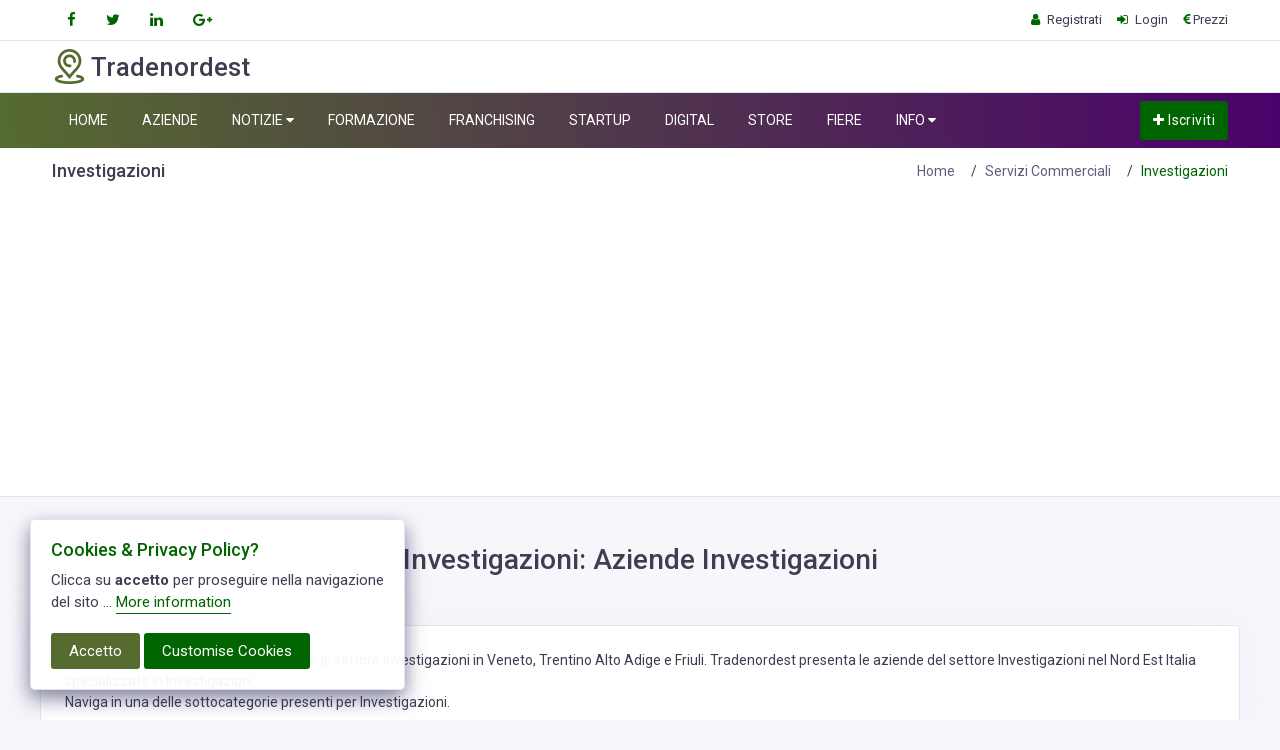

--- FILE ---
content_type: text/html; charset=UTF-8
request_url: https://www.tradenordest.com/Servizi_Commerciali/Investigazioni.php
body_size: 5147
content:
<!doctype html>
<html lang="it" dir="ltr">
	<head>
		<!-- META DATA -->
		<meta charset="UTF-8">
		<meta name='viewport' content='width=device-width, initial-scale=1.0, user-scalable=0'>
		<meta http-equiv="X-UA-Compatible" content="IE=edge">		
		<link rel="icon" href="favicon.ico" type="image/x-icon"/>
		<link rel="shortcut icon" type="image/x-icon" href="favicon.ico" />

		<!-- Title -->
		<title>Aziende Investigazioni | Grossisti e Produttori Investigazioni | Veneto, Friuli e Trentino</title>
<meta name="description" content="Investigazioni: elenco delle aziende settore Investigazioni in Veneto, Friuli e Trentino.
        Aziende specializzate nel settore Investigazioni, produzione, vendita e distribuzione Investigazioni, Produzione e vendita Investigazioni" />
<meta name="keywords" content="Investigazioni, aziende Investigazioni" />
<meta name="language" content="it" />
	
		<link href="/assets/plugins/bootstrap-4.4.1-dist/css/bootstrap.min.css" rel="stylesheet" />
		<link href="/assets/css/style.css" rel="stylesheet" />
		<link href="/assets/css/icons.css" rel="stylesheet"/>
		<link href="/assets/plugins/select2/select2.min.css" rel="stylesheet" />
		<link href="/assets/plugins/cookie/cookie.css" rel="stylesheet">
		<link href="/assets/plugins/autocomplete/jquery.autocomplete.css" rel="stylesheet">
		<link href="/assets/plugins/owl-carousel/owl.carousel.css" rel="stylesheet" />
		<link href="/assets/plugins/scroll-bar/jquery.mCustomScrollbar.css" rel="stylesheet" />
		<link id="theme" href="/assets/color-skins/verde.css"  rel="stylesheet"/>
	<link rel="alternate" type="application/rss+xml" title="tradenordest Feed Rss" href="https://www.tradenordest.com/feed/rss.xml" />	
<link rel="canonical" href="https://www.tradenordest.com/Servizi_Commerciali/Investigazioni.php" />
<meta property="og:title" content="Aziende Investigazioni | Grossisti e Produttori Investigazioni | Veneto, Friuli e Trentino" />
<meta property="og:type" content="website" />
<meta property="og:url" content="https://www.tradenordest.com/Servizi_Commerciali/Investigazioni.php" />
<meta property="og:description" content="" />
<meta property="og:image" content="" />

<meta name="twitter:card" content="summary_large_image">
<meta property="twitter:domain" content="tradenordest.com">
<meta property="twitter:url" content="https://www.tradenordest.com/Servizi_Commerciali/Investigazioni.php">
<meta name="twitter:title" content="Aziende Investigazioni | Grossisti e Produttori Investigazioni | Veneto, Friuli e Trentino">
<meta name="twitter:description" content="">
<meta name="twitter:image" content="">



<script async src="https://pagead2.googlesyndication.com/pagead/js/adsbygoogle.js?client=ca-pub-5216027033849666"
     crossorigin="anonymous"></script>
	</head>
	<body>



<!--Topbar-->
<div class="header-main">
<div class="top-bar">
<div class="container">
<div class="row">
<div class="col-xl-8 col-lg-8 col-sm-4 col-7">
<div class="top-bar-left d-flex">
<div class="clearfix">
<ul class="socials">
<li>
<a class="social-icon text-dark" href="#"><i class="fa fa-facebook"></i></a>
</li>
<li>
<a class="social-icon text-dark" href="#"><i class="fa fa-twitter"></i></a>
</li>
<li>
<a class="social-icon text-dark" href="#"><i class="fa fa-linkedin"></i></a>
</li>
<li>
<a class="social-icon text-dark" href="#"><i class="fa fa-google-plus"></i></a>
</li>
</ul>
</div>

</div>
</div>
<div class="col-xl-4 col-lg-4 col-sm-8 col-5">






<div class="top-bar-right">
<ul class="custom">

<li><a href="/iscrizione.php" class="text-dark"><i class="fa fa-user mr-1"></i> <span>Registrati</span></a></li><li><a href="/login.php" class="text-dark"><i class="fa fa-sign-in mr-1"></i> <span>Login</span></a></li>





<li><a href="#" class="text-dark"><i class="fa fa-euro"></i> <span>Prezzi</span></a></li>
</ul>
</div>
</div>
</div>
</div>
</div>

<!--Header Search-->
<header class="header-search border-bottom p-2 bg-white">
<div class="container">
<div class="row">
<div class="col-lg-4 col-md-12">
<div class="header-search-logo d-none d-lg-block">
<a href="https://www.tradenordest.com/" class="d-flex logo-height logo-svg">
<svg style="enable-background:new 0 0 512 512;" version="1.1" viewbox="0 0 512 512" x="0px" xmlns="http://www.w3.org/2000/svg" y="0px">
<g>
<g>
<g>
<path d="M268.673,266.152c10.947-1.477,18.624-11.549,17.146-22.495c-1.478-10.947-11.55-18.62-22.495-17.146 c-2.41,0.325-4.875,0.49-7.325,0.49c-29.775,0-54-24.225-54-54c0-29.775,24.225-54,54-54c29.775,0,54,24.225,54,54 c0,2.949-0.238,5.903-0.707,8.781c-1.777,10.902,5.62,21.181,16.521,22.958c10.914,1.776,21.181-5.62,22.958-16.521 c0.816-5,1.229-10.12,1.229-15.219c0-51.832-42.168-94-94-94c-51.832,0-94,42.168-94,94c0,51.832,42.168,94,94,94 C260.233,267,264.498,266.714,268.673,266.152z"></path>
<path d="M438.765,396.608c-15.385-8.07-36.508-14.869-62.782-20.208c-10.83-2.197-21.382,4.794-23.582,15.617 c-2.199,10.824,4.793,21.383,15.617,23.582c40.529,8.235,57.145,18.119,61.938,22.912c-3.531,3.538-15.338,12.42-50.025,20.77 C345.858,467.483,301.847,472,256,472s-89.858-4.517-123.93-12.719c-34.688-8.35-46.494-17.231-50.025-20.77 c4.793-4.793,21.408-14.677,61.938-22.912c10.824-2.199,17.816-12.758,15.617-23.582c-2.199-10.824-12.759-17.813-23.582-15.617 c-26.274,5.339-47.397,12.138-62.782,20.208C51.846,407.828,41,421.938,41,438.544c0,24.814,24.166,44.021,71.826,57.087 C151.331,506.187,202.178,512,256,512s104.669-5.813,143.174-16.369C446.834,482.565,471,463.358,471,438.544 C471,421.938,460.154,407.828,438.765,396.608z"></path>
<path d="M239.094,422.686C242.759,428.484,249.141,432,256,432s13.241-3.516,16.906-9.315 c18.337-29.01,42.204-54.457,65.286-79.064c45.101-48.082,91.737-97.802,91.808-171.645 c-0.054-46.29-18.244-89.628-51.221-122.032C346.002,17.737,302.397,0,256,0c-46.369,0-89.818,17.76-122.343,50.008 C101.044,82.344,83.054,125.661,83,172.02c0.071,73.92,46.48,123.728,91.361,171.897 C197.205,368.434,220.826,393.785,239.094,422.686z M256,40c73.804,0,133.916,59.226,134,131.981 c-0.055,57.999-37.558,97.98-80.982,144.275c-17.974,19.163-36.399,38.805-53.006,60.732 c-16.449-21.772-34.641-41.296-52.385-60.34c-43.233-46.399-80.57-86.472-80.627-144.625C123.085,97.991,181.506,40,256,40z"></path>
</g>
</g>
</g><g></g><g></g><g></g><g></g><g></g><g></g><g></g><g></g><g></g><g></g><g></g><g></g><g></g><g></g><g></g>
</svg>
<h2 class="font-weight-semibold mb-0 fs-26 text-dark mt-1 pr-5">Tradenordest</h2>
</a>
</div>
</div>

</div>
</div>
</header>
<!--Header Search-->

<!-- Mobile Header -->
<div class="sticky">
<div class="horizontal-header clearfix ">
<div class="container">
<a id="horizontal-navtoggle" class="animated-arrow"><span></span></a>
<span class="smllogo"><a href="https://www.tradenordest.com/" class="d-flex logo-height logo-svg">
<svg style="enable-background:new 0 0 512 512;" version="1.1" viewbox="0 0 512 512" x="0px" xmlns="http://www.w3.org/2000/svg" y="0px">
<g>
<g>
<g>
<path d="M268.673,266.152c10.947-1.477,18.624-11.549,17.146-22.495c-1.478-10.947-11.55-18.62-22.495-17.146 c-2.41,0.325-4.875,0.49-7.325,0.49c-29.775,0-54-24.225-54-54c0-29.775,24.225-54,54-54c29.775,0,54,24.225,54,54 c0,2.949-0.238,5.903-0.707,8.781c-1.777,10.902,5.62,21.181,16.521,22.958c10.914,1.776,21.181-5.62,22.958-16.521 c0.816-5,1.229-10.12,1.229-15.219c0-51.832-42.168-94-94-94c-51.832,0-94,42.168-94,94c0,51.832,42.168,94,94,94 C260.233,267,264.498,266.714,268.673,266.152z"></path>
<path d="M438.765,396.608c-15.385-8.07-36.508-14.869-62.782-20.208c-10.83-2.197-21.382,4.794-23.582,15.617 c-2.199,10.824,4.793,21.383,15.617,23.582c40.529,8.235,57.145,18.119,61.938,22.912c-3.531,3.538-15.338,12.42-50.025,20.77 C345.858,467.483,301.847,472,256,472s-89.858-4.517-123.93-12.719c-34.688-8.35-46.494-17.231-50.025-20.77 c4.793-4.793,21.408-14.677,61.938-22.912c10.824-2.199,17.816-12.758,15.617-23.582c-2.199-10.824-12.759-17.813-23.582-15.617 c-26.274,5.339-47.397,12.138-62.782,20.208C51.846,407.828,41,421.938,41,438.544c0,24.814,24.166,44.021,71.826,57.087 C151.331,506.187,202.178,512,256,512s104.669-5.813,143.174-16.369C446.834,482.565,471,463.358,471,438.544 C471,421.938,460.154,407.828,438.765,396.608z"></path>
<path d="M239.094,422.686C242.759,428.484,249.141,432,256,432s13.241-3.516,16.906-9.315 c18.337-29.01,42.204-54.457,65.286-79.064c45.101-48.082,91.737-97.802,91.808-171.645 c-0.054-46.29-18.244-89.628-51.221-122.032C346.002,17.737,302.397,0,256,0c-46.369,0-89.818,17.76-122.343,50.008 C101.044,82.344,83.054,125.661,83,172.02c0.071,73.92,46.48,123.728,91.361,171.897 C197.205,368.434,220.826,393.785,239.094,422.686z M256,40c73.804,0,133.916,59.226,134,131.981 c-0.055,57.999-37.558,97.98-80.982,144.275c-17.974,19.163-36.399,38.805-53.006,60.732 c-16.449-21.772-34.641-41.296-52.385-60.34c-43.233-46.399-80.57-86.472-80.627-144.625C123.085,97.991,181.506,40,256,40z"></path>
</g>
</g>
</g><g></g><g></g><g></g><g></g><g></g><g></g><g></g><g></g><g></g><g></g><g></g><g></g><g></g><g></g><g></g>
</svg><span class="font-weight-semibold mb-0 fs-26 text-dark">Tradenordest</span></a>
</span>
<a href="https://www.tradenordest.com/" class="callusbtn"><i class="fa fa-plus-circle" aria-hidden="true"></i></a>
</div>
</div>
</div>
<!-- /Mobile Header -->

<div class="header-style horizontal-main bg-dark-transparent header-style-04 clearfix">
<div class="horizontal-mainwrapper container clearfix">
<!--Nav-->
<nav class="horizontalMenu clearfix d-md-flex">
<ul class="horizontalMenu-list">
<li><a href="https://www.tradenordest.com/">HOME</a></li>							

 <li><a href="https://www.tradenordest.com/Aziende/" title="Directory Aziende"><span>AZIENDE</span></a></li>
	
	<li><a href="#">NOTIZIE <span class="fa fa-caret-down m-0"></span></a>
	<ul class="sub-menu">
    <li><a href="https://www.tradenordest.com/Finanziamenti/" title="Finanziamenti"><span>Soldi</span></a></li>
    <li><a href="https://www.tradenordest.com/Export/" title="Export"><span>Export</span></a></li>
    <li><a href="https://www.tradenordest.com/Fisco/" title="Fisco"><span>Fisco</span></a></li>
        <li><a href="https://www.tradenordest.com/Web_Azienda/" title="Web Azienda"><span>ICT</span></a></li>
	<li><a href="https://www.tradenordest.com/Green/" title="Green"><span>Green</span></a></li>
	<li><a href="https://www.tradenordest.com/Settori/" title="Info settori"><span>Settori</span></a></li>
	<li><a href="https://www.tradenordest.com/Turismo/" title="Turismo"><span>Turismo</span></a></li>	
</ul>
</li>
    <li><a href="https://www.tradenordest.com/Info_Formazione/" title="Formazione"><span>FORMAZIONE</span></a></li>
 <li><a href="https://www.tradenordest.com/Franchising/" title="Franchising"><span>FRANCHISING</span></a></li>	
	<li><a href="https://www.tradenordest.com/Startup/" title="Startup"><span>STARTUP</span></a></li>
	    <li><a href="https://www.tradenordest.com/Tecnologie/" title="Tecnologie"><span>DIGITAL</span></a></li>
   <li><a href="https://www.tradenordest.com/shop.php" title="Marketplace"><span>STORE</span></a></li>	
   





 
<li><a href="https://www.tradenordest.com/Fiere/" title="FIERE"><span>FIERE</span></a></li>	

<li><a href="https://www.tradenordest.com/Info/info.php">INFO <span class="fa fa-caret-down m-0"></span></a>
<ul class="sub-menu">
<li><a href="https://www.tradenordest.com/Info/contatti.php">Contatti</a></li>

</ul>
</li>





</ul>
<ul class="mb-0">
<li class="mt-2 d-none d-lg-flex">
<span><a class="btn btn-secondary ad-post" href="https://www.tradenordest.com/iscrizione.php"><i class="fa fa-plus text-white"></i> Iscriviti</a></span>
</li>
</ul>
</nav>
<!--Nav-->
</div>
<div class="body-progress-container">
<div class="progress-bar progress-bar-striped progress-bar-animated bg-success" id="myBar"></div>
</div>
</div>
</div>
<!--Sliders Section-->
<div>

<div class="header-text mb-0">
<div class="container">
<div class="text-center text-white mb-6">
<br />
</div>
</div>
</div><!-- /header-text -->
				
				
		
		</div>
		<!--Sliders Section-->

	

<div class="bg-white border-bottom">
<div class="container">
<div class="page-header">
<h4 class="page-title">Investigazioni</h4>
<ol class="breadcrumb">
<li class="breadcrumb-item"><a href="https://www.tradenordest.com/">Home</a></li>
<li class="breadcrumb-item"><a href="https://www.tradenordest.com/Servizi_Commerciali/">Servizi Commerciali</a></li>
<li class="breadcrumb-item active" aria-current="page">Investigazioni</li>
</ol>
</div>
</div>
</div>


<section class="sptb">
<div class="container">
<div class="row">

<div class="section-title center-block text-center">
<h2> Investigazioni: Aziende Investigazioni </h2>
</div>

<div class="card">
<div class="card-body">

Grossisti, Produttori e Aziende collegate al settore Investigazioni in Veneto, Trentino Alto Adige e Friuli.
        Tradenordest presenta le aziende del settore Investigazioni nel Nord Est Italia specializzate in Investigazioni.<br />
        Naviga in una delle sottocategorie presenti per Investigazioni.</div>	
</div>	
</div>
</div>
</div>
</section>


<section>
<div class="container">
<div class="section-title">
<h2>Aziende Investigazioni in Veneto, Friuli e Trentino Alto Adige</h2>
</div>
<div class="row">
<div class="col-xl-8 col-lg-8 col-md-12">

<p class=azienda><br /><br />
<a href="https://www.tradenordest.com/iscrizione.php"><strong>Inserisci la tua azienda</strong></a></p>



<div class="center-block text-center">
<ul class="pagination mb-5">
<li class="page-item page-prev disabled">
<a class="page-link" href="#" tabindex="-1">Precedente</a>
</li>
<li class="page-item page-next">
<a class="page-link" href="#">Successiva</a>
</li>
</ul>
</div>



<h3>Utime Notizie a Tema Investigazioni</h3>

<div class="row">

	




						
</div>



</div>						
<div class="col-xl-4 margin-btn">


<div class="card">
<div class="card-body">
<div class="input-group">
<input type="text" class="form-control br-tl-3  br-bl-3" placeholder="Cerca su tradenordest">
<div class="input-group-append ">
<button type="button" class="btn btn-secondary br-tr-3  br-br-3">
Cerca
</button>
</div>
</div>
</div>
</div>

<div class="card">
<div class="card-header">
<h3 class="card-title">Altre Categoria Servizi Commerciali </h3></div>

<div class="card-body p-0">
<div class="list-catergory">
<div class="item-list">
<ul class="list-group mb-0">


    <li class="list-group-item border-bottom-0">
        <a href="Altro.php" class="text-dark">
            <i class="fa fa-pencil-square bg-primary text-pink"></i>  Altro
            <span class="badgetext badge badge-pill badge-light mb-0 mt-1">1</span>
        </a>
    </li>
    
    <li class="list-group-item border-bottom-0">
        <a href="Appalti_e_Gare.php" class="text-dark">
            <i class="fa fa-pencil-square bg-primary text-pink"></i>  Appalti e Gare
            <span class="badgetext badge badge-pill badge-light mb-0 mt-1">11</span>
        </a>
    </li>
    
    <li class="list-group-item border-bottom-0">
        <a href="Consulenza_Aziendale.php" class="text-dark">
            <i class="fa fa-pencil-square bg-primary text-pink"></i>  Consulenza Aziendale
            <span class="badgetext badge badge-pill badge-light mb-0 mt-1">14</span>
        </a>
    </li>
    
    <li class="list-group-item border-bottom-0">
        <a href="Consulenze_commerciali.php" class="text-dark">
            <i class="fa fa-pencil-square bg-primary text-pink"></i>  Consulenze commerciali
            <span class="badgetext badge badge-pill badge-light mb-0 mt-1">15</span>
        </a>
    </li>
    
    <li class="list-group-item border-bottom-0">
        <a href="Design.php" class="text-dark">
            <i class="fa fa-pencil-square bg-primary text-pink"></i>  Design
            <span class="badgetext badge badge-pill badge-light mb-0 mt-1">22</span>
        </a>
    </li>
    
    <li class="list-group-item border-bottom-0">
        <a href="Gestione_di_Eventi.php" class="text-dark">
            <i class="fa fa-pencil-square bg-primary text-pink"></i>  Gestione di Eventi
            <span class="badgetext badge badge-pill badge-light mb-0 mt-1">4</span>
        </a>
    </li>
    
    <li class="list-group-item border-bottom-0">
        <a href="Investigazioni.php" class="text-dark">
            <i class="fa fa-pencil-square bg-primary text-pink"></i>  Investigazioni
            <span class="badgetext badge badge-pill badge-light mb-0 mt-1">16</span>
        </a>
    </li>
    
    <li class="list-group-item border-bottom-0">
        <a href="Outsourcing.php" class="text-dark">
            <i class="fa fa-pencil-square bg-primary text-pink"></i>  Outsourcing
            <span class="badgetext badge badge-pill badge-light mb-0 mt-1">7</span>
        </a>
    </li>
    
    <li class="list-group-item border-bottom-0">
        <a href="Outsourcing.php" class="text-dark">
            <i class="fa fa-pencil-square bg-primary text-pink"></i>  Outsourcing
            <span class="badgetext badge badge-pill badge-light mb-0 mt-1">7</span>
        </a>
    </li>
    
    <li class="list-group-item border-bottom-0">
        <a href="Qualit�_e_certificazioni.php" class="text-dark">
            <i class="fa fa-pencil-square bg-primary text-pink"></i>  Qualita e certificazioni
            <span class="badgetext badge badge-pill badge-light mb-0 mt-1">13</span>
        </a>
    </li>
    
    <li class="list-group-item border-bottom-0">
        <a href="Servizi_pubblicitari_e_marketing.php" class="text-dark">
            <i class="fa fa-pencil-square bg-primary text-pink"></i>  Servizi pubblicitari e marketing
            <span class="badgetext badge badge-pill badge-light mb-0 mt-1">14</span>
        </a>
    </li>
    
    <li class="list-group-item border-bottom-0">
        <a href="Sicurezza.php" class="text-dark">
            <i class="fa fa-pencil-square bg-primary text-pink"></i>  Sicurezza
            <span class="badgetext badge badge-pill badge-light mb-0 mt-1">3</span>
        </a>
    </li>
    
											

</ul>

</div>
								</div>
							</div>
						</div>

						
						
</div>  
</div>
</div>
</section>
						
						
		

					

				
					
					

	
		<!--post section-->
<section>
<div class="cover-image sptb bg-dark-purple" data-image-src="/assets/images/banners/banner5.jpg">
<div class="content-text mb-0">
<div class="content-text mb-0">
<div class="container">
<div class="text-center text-white ">
<h2 class="mb-2">Newsetter Eventi, Fiere e Notizie</h2>
<p class="fs-16 mb-0">Ogni settimana sulla tua casella di posta  i miglirio contenuti su Eventi, Fiere e Notizie</p>
<div class="row">
<div class="col-lg-8 mx-auto d-block">
<div class="mt-5">
<div class="input-group sub-input mt-1">
<input type="text" class="form-control input-lg " placeholder="Inserisci la tua email">
<div class="input-group-append ">
<button type="button" class="btn btn-secondary btn-lg br-tr-3 br-br-3 pl-5 pr-5">
Iscriviti
</button>
</div>
</div>
</div>
</div>
</div>
</div>
</div>
</div>
</div>
</div>
</section>
<!--/post section-->
<!--Footer Section-->
		<section>
			<footer class="bg-dark-purple text-white">
				<div class="footer-main">
					<div class="container">
						<div class="row">
							<div class="col-xl-3 col-lg-4 col-md-12">
								<h6 class="mb-2">Social e Dintorni</h6>
								<ul class="social-icons mb-0 mt-3">
									<li>
										<a class="social-icon" href="#"><i class="fa fa-facebook text-white-50"></i></a>
									</li>
									<li>
										<a class="social-icon" href=""><i class="fa fa-twitter text-white-50"></i></a>
									</li>
									<li>
										<a class="social-icon" href=""><i class="fa fa-rss text-white-50"></i></a>
									</li>
									<li>
										<a class="social-icon" href=""><i class="fa fa-youtube text-white-50"></i></a>
									</li>
									<li>
										<a class="social-icon" href=""><i class="fa fa-linkedin text-white-50"></i></a>
									</li>
									<li>
										<a class="social-icon" href=""><i class="fa fa-google-plus text-white-50"></i></a>
									</li>
								</ul>
							 
							
                            </div>
							<div class="col-xl-2 col-lg-4 col-md-12">
								<h6>Tradenordest</h6>
								<ul class="list-unstyled mb-0">
									<li><a href="/Info/info.php"><i class="fa fa-angle-double-right mr-2 text-secondary"></i> Come Funziona</a></li>
									<li><a href="/iscrizione.php"><i class="fa fa-angle-double-right mr-2 text-secondary"></i> Iscrizione</a></li>
									<li><a href="/login.php"><i class="fa fa-angle-double-right mr-2 text-secondary"></i> Accesso</a></li>
									<li><a href="/Info/contatti.php"><i class="fa fa-angle-double-right mr-2 text-secondary"></i> Contatti</a></li>
								</ul>
							</div>
							<div class="col-xl-2 col-lg-4 col-md-12">
								<h6>Info Utili</h6>
								<ul class="list-unstyled mb-0">
									<li><a href="/Info/regolamento.php"><i class="fa fa-angle-double-right mr-2 text-secondary"></i> Termini di Servizio</a></li>
									<li><a href="/Info/cookie.php"><i class="fa fa-angle-double-right mr-2 text-secondary"></i> Cookie Policy</a></li>
									<li><a href="/Info/privacy.php"><i class="fa fa-angle-double-right mr-2 text-secondary"></i> Privacy</a></li>
									<li><a href="/Info/faq.php"><i class="fa fa-angle-double-right mr-2 text-secondary"></i> Faq</a></li>
								</ul>
							</div>
							<div class="col-xl-2 col-lg-4 col-md-12">
								<h6 class="mt-6 mt-xl-0">Servizi</h6>
								<ul class="list-unstyled mb-0">
									<li><a href="/Info/sponsor.php"><i class="fa fa-angle-double-right mr-2 text-secondary"></i> Promozione</a></li>
									<li><a href="/Info/sponsor.php"><i class="fa fa-angle-double-right mr-2 text-secondary"></i> Social Adv</a></li>
									<li><a href="/Info/sponsor.php"><i class="fa fa-angle-double-right mr-2 text-secondary"></i> Sviluppo Siti</a></li>
									<li><a href="/Info/sponsor.php"><i class="fa fa-angle-double-right mr-2 text-secondary"></i> Promozione Siti</a></li>
								</ul>
							</div>
							<div class="col-xl-3 col-lg-4 col-md-12">
								 
								<ul class="list-unstyled mb-0">
									<li>
										<a href="https://www.tradenordest.com/"><i class="fa fa-home mr-3 text-secondary"></i> Tradenordest</a>
									</li>
									<li>
										<a href="/Info/contatti.php"><i class="fa fa-envelope mr-3 text-secondary fs-12"></i> @Contatti</a></li>
									 
								</ul>
							</div>
						</div>
					</div>
				</div>
				<div class="bg-dark-purple text-white-50 p-0">
					<div class="container">
						<div class="row d-flex">
							<div class="col-lg-12 col-sm-12 mt-3 mb-3 text-center">
								Copyright © 2002 - 2026 <a href="https://www.tradenordest.com/" class="text-secondary">Tradenordest</a>. 
								Designed by <a href="/Info/siti_web.php" class="text-secondary">Webinteractive </a> All rights reserved. <br />
								 Vicentia Srl | 04453570246 SS Padana verso Padova 170/D 36100 Vicenza - cap. soc. 10.000 i.v. 
								
								
							</div>
						</div>
					</div>
				</div>
			</footer>
		</section>
		<!--Footer Section-->


		<!-- Back to top -->
		<a href="#top" id="back-to-top" ><i class="fa fa-rocket"></i></a>

		<!-- JQuery js-->
		<script src="/assets/js/vendors/jquery.js"></script>

		<!-- Bootstrap js -->
		<script src="/assets/plugins/bootstrap-4.4.1-dist/js/popper.min.js"></script>
		<script src="/assets/plugins/bootstrap-4.4.1-dist/js/bootstrap.min.js"></script>

		<!--JQuery Sparkline Js-->
		<script src="/assets/js/vendors/jquery.sparkline.min.js"></script>

		<!-- Circle Progress Js-->
		<script src="/assets/js/vendors/circle-progress.min.js"></script>

		<!-- Star Rating Js-->
		<script src="/assets/plugins/rating/jquery.rating-stars.js"></script>

		<!--Owl Carousel js -->
		<script src="/assets/plugins/owl-carousel/owl.carousel.js"></script>
		<script src="/assets/js/owl-carousel.js"></script>

		<!--Horizontal Menu-->
		<script src="/assets/plugins/horizontal/horizontal-menu/horizontal.js"></script>

		<!--Counters -->
		<script src="/assets/plugins/counters/counterup.min.js"></script>
		<script src="/assets/plugins/counters/waypoints.min.js"></script>
		<script src="/assets/plugins/counters/numeric-counter.js"></script>

		<!--JQuery TouchSwipe js-->
		<script src="/assets/js/jquery.touchSwipe.min.js"></script>

		<!--Select2 js -->
		<script src="/assets/plugins/select2/select2.full.min.js"></script>
		<script src="/assets/js/select2.js"></script>

		<!-- Cookie js -->
		<script src="/assets/plugins/cookie/jquery.ihavecookies.js"></script>
		<script src="/assets/plugins/cookie/cookie.js"></script>

		<!--Auto Complete js -->
		<script src="/assets/plugins/autocomplete/jquery.autocomplete.js"></script>
		<script src="/assets/plugins/autocomplete/autocomplete.js"></script>

		<!-- sticky Js-->
		<script src="/assets/js/sticky.js"></script>

        <!-- Custom scroll bar Js-->
		<script src="/assets/plugins/scroll-bar/jquery.mCustomScrollbar.concat.min.js"></script>

		<!-- Swipe Js-->
		<script src="/assets/js/swipe.js"></script>

		<!-- Scripts Js-->
		<script src="/assets/js/scripts2.js"></script>

		<!-- Typewritter Js-->
		<script src="/assets/js/typewritter.js"></script>

		<!-- Custom Js-->
		<script src="/assets/js/custom.js"></script>
			<!-- Vertical scroll bar Js-->
		<script src="/assets/plugins/vertical-scroll/jquery.bootstrap.newsbox.js"></script>
		<script src="/assets/plugins/vertical-scroll/vertical-scroll.js"></script>


	</body>
</html>



--- FILE ---
content_type: text/html; charset=utf-8
request_url: https://www.google.com/recaptcha/api2/aframe
body_size: 250
content:
<!DOCTYPE HTML><html><head><meta http-equiv="content-type" content="text/html; charset=UTF-8"></head><body><script nonce="xZGwmeArAHJ71a1zx7OI5Q">/** Anti-fraud and anti-abuse applications only. See google.com/recaptcha */ try{var clients={'sodar':'https://pagead2.googlesyndication.com/pagead/sodar?'};window.addEventListener("message",function(a){try{if(a.source===window.parent){var b=JSON.parse(a.data);var c=clients[b['id']];if(c){var d=document.createElement('img');d.src=c+b['params']+'&rc='+(localStorage.getItem("rc::a")?sessionStorage.getItem("rc::b"):"");window.document.body.appendChild(d);sessionStorage.setItem("rc::e",parseInt(sessionStorage.getItem("rc::e")||0)+1);localStorage.setItem("rc::h",'1768706239585');}}}catch(b){}});window.parent.postMessage("_grecaptcha_ready", "*");}catch(b){}</script></body></html>

--- FILE ---
content_type: text/css
request_url: https://www.tradenordest.com/assets/color-skins/verde.css
body_size: 6131
content:
/*------------------------------------------------------------------
[Color1 Stylesheet]

Project        :   Bizdire - Business Directory and classifieds premium html5 CSS template
Version        :   V.1
Create Date    :   19/02/20
Last Update    :   19/02/20
Copyright      :   Spruko Technologies Private Limited 
Author         :   SprukoSoft
Author URL     :   https://themeforest.net/user/sprukosoft
Support		   :   support@spruko.com
License        :   Licensed under ThemeForest License

-------------------------------------------------------------------*/
/*Color variables*/
/*white variables*/
/*black variables*/
a:hover {
  color: #000000; }

a:focus {
  text-decoration: none; }

.bg-background2:before,
.pattern:before {
  background: linear-gradient(87deg, rgba(0, 20, 142, 0.85), rgba(75, 1, 107, 0.85) 100%) !important; }

.owl-controls .owl-page.active {
  border-color: #006400;
  opacity: 1; }
  .owl-controls .owl-page.active:hover {
    border-color: #006400;
    opacity: 1; }

.owl-carousel:hover .owl-nav button {
  color: #006400 !important; }

.owl-nav button {
  color: #556B2F !important; }

a.bg-primary:hover, a.bg-primary:focus {
  background-color: #556B2F !important; }

button.bg-primary:hover, button.bg-primary:focus {
  background-color: #556B2F !important; }

.item-card7-overlaytext h4 {
  background: #006400; }



  .bg-background-color:before {
  background: linear-gradient(87deg, rgba(107,142,35), rgba(128,128,0) 100%) !important; }
  
  
.bg-dark-purple {
 /* background-color: #2E8B57 !important; }*/
 background-color: #708090 !important; }
  
  
.btn-secondary {
  color: #fff !important;
  background-color: #006400;
  border-color: #006400; }
  .btn-secondary:hover {
    color: #fff;
    background-color: #fd820e;
    border-color: #fd820e; }
  .btn-secondary:focus, .btn-secondary.focus {
    box-shadow: 0 0 0 2px rgba(255, 136, 25, 0.5);
    background-color: #006400;
    border-color: #006400; }
  .btn-secondary.disabled, .btn-secondary:disabled {
    color: #fff;
    background-color: #006400;
    border-color: #006400; }
  .btn-secondary:not(:disabled):not(.disabled):active, .btn-secondary:not(:disabled):not(.disabled).active {
    color: #fff;
    background-color: #006400;
    border-color: #006400; }

.show > .btn-secondary.dropdown-toggle {
  color: #fff;
  background-color: #006400;
  border-color: #006400; }

.btn-secondary:not(:disabled):not(.disabled):active:focus, .btn-secondary:not(:disabled):not(.disabled).active:focus {
  box-shadow: 0 0 0 2px rgba(233, 30, 99, 0.1); }

.show > .btn-secondary.dropdown-toggle:focus {
  box-shadow: 0 0 0 2px rgba(233, 30, 99, 0.1); }

.btn-outline-secondary {
  color: #006400;
  background-color: transparent;
  background-image: none;
  border-color: #006400 !important; }
  .btn-outline-secondary:hover {
    color: #fff;
    background-color: #006400;
    border-color: #006400 !important; }
  .btn-outline-secondary:focus, .btn-outline-secondary.focus {
    box-shadow: 0 0 0 2px rgba(5, 117, 230, 0.1); }
  .btn-outline-secondary.disabled, .btn-outline-secondary:disabled {
    color: #006400;
    background-color: transparent; }
  .btn-outline-secondary:not(:disabled):not(.disabled):active, .btn-outline-secondary:not(:disabled):not(.disabled).active {
    color: #fff;
    background-color: #006400;
    border-color: #006400; }

.show > .btn-outline-secondary.dropdown-toggle {
  color: #fff;
  background-color: #006400;
  border-color: #006400; }

.btn-outline-secondary:not(:disabled):not(.disabled):active:focus, .btn-outline-secondary:not(:disabled):not(.disabled).active:focus {
  box-shadow: 0 0 0 2px rgba(5, 117, 230, 0.1); }

.show > .btn-outline-secondary.dropdown-toggle:focus {
  box-shadow: 0 0 0 2px rgba(5, 117, 230, 0.1); }

.btn-link {
  color: #556B2F; }

.alert-secondary {
  color: #fcfdff;
  background-color: #006400;
  border-color: #006400; }
  .alert-secondary hr {
    border-top-color: #b7cded; }
  .alert-secondary .alert-link {
    color: #172b46; }

.label-secondary {
  background-color: #006400; }

.badge-secondary {
  color: #fff;
  background-color: #006400; }
  .badge-secondary[href]:hover, .badge-secondary[href]:focus {
    color: #fff;
    text-decoration: none;
    background-color: #006400; }

.bg-gradient-secondary {
  background: linear-gradient(87deg, #556B2F, #8f8b8f 100%) !important; }

.bg-secondary {
  background-color: #006400 !important; }

a.bg-secondary:hover, a.bg-secondary:focus {
  background-color: #006400 !important; }

button.bg-secondary:hover, button.bg-secondary:focus {
  background-color: #006400 !important; }

.border-secondary {
  border-color: #006400 !important; }

.text-secondary {
  color: #006400 !important; }

a.text-secondary:hover, a.text-secondary:focus {
  color: #fd820e !important; }

.social-box.linkedin i {
  background: #006400; }

.checkbox span:after,
.user-card .card-block .activity-leval li.active {
  background-color: #006400; }

#count-down .clock-presenter .digit {
  background: #006400; }

.masthead .masthead-bg {
  background: linear-gradient(120deg, #0f75ff 0%, #006400 100%); }

.notifyimg {
  background: #006400; }

.drop-icon-wrap .drop-icon-item:hover {
  color: #605e7e; }

.dropdown-item:hover, .dropdown-item:focus, .dropdown-item.active, .dropdown-item:active {
  color: #605e7e; }

.timeline__item:after {
  border: 6px solid #006400; }

.custom-control-input:checked ~ .custom-control-label::before {
  background-color: #556B2F; }

.custom-checkbox .custom-control-input:checked ~ .custom-control-label::before {
  background-color: #556B2F; }

.custom-checkbox .custom-control-input:indeterminate ~ .custom-control-label::before {
  background-color: #006400; }

.custom-radio .custom-control-input:checked ~ .custom-control-label::before {
  background-color: #556B2F; }

.custom-select:focus {
  border-color: #006400; }

.custom-file-label::after {
  background-color: #556B2F;
  border-left: 1px solid #556B2F; }

.custom-range::-webkit-slider-thumb, .custom-range::-moz-range-thumb, .custom-range::-ms-thumb {
  background-color: #006400; }

.nav-link.active {
  background-color: #006400; }

.nav-pills .nav-link.active,
.nav-pills .show > .nav-link {
  background-color: #006400; }

.page-link:hover {
  color: #006400; }

.page-item.active .page-link {
  background-color: #006400;
  border-color: #006400; }

.range.range-secondary input[type="range"]::-webkit-slider-thumb, .range.range-secondary input[type="range"]::-moz-slider-thumb {
  background-color: #006400; }

.range.range-secondary output {
  background-color: #006400; }

.range.range-secondary input[type="range"] {
  outline-color: #006400; }

.nav-tabs .nav-item1 .nav-link:hover:not(.disabled), .nav-tabs .nav-item1 .nav-link.active {
  background: #006400; }

.panel.price > .panel-heading {
  background: #006400;
  color: #fff;
  background: #006400; }

.heading-secondary {
  background-color: #006400; }

.page-header .breadcrumb-item a {
  color: #605e7e; }

.breadcrumb-item1 a:hover,
.panel-title1 a {
  color: #006400; }

.header-bg {
  background: #eef2f9;
  /* fallback for old browsers */
  background: -webkit-linear-gradient(to right, #eef2f9, #006400);
  /* Chrome 10-25, Safari 5.1-6 */
  background: linear-gradient(to right, #eef2f9, #006400); }

.nav-tabs .nav-link:hover:not(.disabled) {
  color: #fff;
  background: #006400; }

.nav-tabs .nav-link.active {
  background: #efeff5; }

.navtab-wizard.nav-tabs .nav-link.active, .navtab-wizard.nav-tabs .nav-link:hover {
  color: #006400;
  background: #fff; }

.admin-navbar .nav-item.active .nav-link {
  color: #006400; }
  .admin-navbar .nav-item.active .nav-link .icon {
    color: #006400; }

.admin-navbar .nav-link:hover, .admin-navbar .nav-link:focus, .admin-navbar .nav-link.active {
  color: #006400; }

.admin-navbar .mega-dropdown .sub-item .section-label {
  color: #006400; }

.admin-navbar .sub-item ul a:active {
  background-color: #006400; }

.admin-navbar .sub-item ul a:hover, .admin-navbar .sub-item ul a:focus {
  color: #006400;
  text-decoration: none;
  background-color: #f9faff; }

.expanel-secondary {
  border: #006400 !important; }
  .expanel-secondary > .expanel-heading {
    color: #fff !important;
    background-color: #006400 !important;
    border-color: #006400 !important; }

.error-img .form-control:focus {
  color: #fff;
  background-color: rgba(255, 255, 255, 0.2);
  border-color: #006400; }

.avatar {
  background: #006400 no-repeat center/cover; }

.spinner {
  background: linear-gradient(120deg, #006400 0%, #006400 100%); }

.spinner-lg {
  background-color: #006400; }

.double-bounce1,
.double-bounce2,
.cube1,
.cube2 {
  background: linear-gradient(120deg, #006400 0%, #006400 100%); }

.lds-heart div {
  background: #006400; }
  .lds-heart div:after, .lds-heart div:before {
    background: #006400; }

.lds-ring div {
  border: 6px solid #006400;
  border-color: #006400 transparent transparent transparent; }

.lds-hourglass:after {
  border: 26px solid #006400;
  border-color: #006400 transparent; }

.mediaicon {
  border: 1px solid #006400;
  background: #006400; }

a.chip:hover {
  background-color: #006400; }

.highlight .s {
  color: #006400; }

.selectgroup-input:checked + .selectgroup-button {
  border-color: #006400;
  z-index: 1;
  color: #006400;
  background: #fff; }

.selectgroup-input:focus + .selectgroup-button {
  border-color: #006400;
  z-index: 2;
  color: #006400;
  box-shadow: 0 0 0 2px rgba(105, 99, 255, 0.25); }

.custom-switch-input:checked ~ .custom-switch-indicator {
  background: #556B2F; }

.imagecheck-input:focus ~ .imagecheck-figure {
  border-color: #006400;
  box-shadow: 0 0 0 2px rgba(105, 99, 255, 0.25); }

.imagecheck-figure:before {
  background: #006400 url("data:image/svg+xml;charset=utf8,%3Csvg xmlns='http://www.w3.org/2000/svg' viewBox='0 0 8 8'%3E%3Cpath fill='%23fff' d='M6.564.75l-3.59 3.612-1.538-1.55L0 4.26 2.974 7.25 8 2.193z'/%3E%3C/svg%3E") no-repeat center center/50% 50%;
  color: #fff; }

.colorinput-input:focus ~ .colorinput-color {
  border-color: #006400;
  box-shadow: 0 0 0 2px rgba(105, 99, 255, 0.25); }

.ui-datepicker .ui-datepicker-title {
  color: #006400; }

#back-to-top {
  background: #006400; }
  #back-to-top:hover {
    background: #fff;
    color: #006400;
    border: 2px solid #006400; }

#chat-message {
  background: linear-gradient(87deg, rgba(0, 20, 142, 0.85), rgba(75, 1, 107, 0.85) 100%) !important; }

.tabs-menu ul li .active {
  background: #006400;
  border: 1px solid #006400; }

.tabs-menu1 ul li .active {
  border: 1px solid #006400;
  color: #006400; }

.profile-user-tabs li a.active {
  background: #f7f7fb;
  border: 1px solid #e0e5f3;
  color: #605e7e;
  border-radius: 3px; }

.wideget-user-tab .tabs-menu1 ul li .active {
  background: #fff;
  border: 1px solid #e0e5f3;
  border-bottom: 0; }

.rating-stars .rating-stars-container .rating-star.is--active .fa-heart,
.rating-stars .rating-stars-container .rating-star.is--hover .fa-heart {
  color: #006400; }

.message-feed:not(.right) .mf-content {
  background: #006400;
  color: #fff; }
  .message-feed:not(.right) .mf-content:before {
    border-right-color: #006400; }

.msb-reply button {
  background: #006400; }

.wizard-card .moving-tab {
  background-color: #006400 !important; }

.wizard-card .choice:hover .icon,
.wizard-card .choice.active .icon {
  border-color: #006400 !important;
  color: #006400 !important; }

.cal1 .clndr .clndr-table .header-days {
  background: #006400; }

.cal1 .clndr .clndr-table tr .day.today.event, .cal1 .clndr .clndr-table tr .day.my-today.event {
  background: #006400; }

.cal1 .clndr .clndr-table tr .day.today:hover, .cal1 .clndr .clndr-table tr .day.my-today:hover {
  background: #006400;
  color: #fff; }

.cal1 .clndr .clndr-controls .clndr-control-button .clndr-previous-button {
  color: #006400;
  background: #e6f2fe; }

.cal1 .clndr .clndr-controls .clndr-control-button .clndr-next-button {
  color: #006400;
  background: #e6f2fe; }
  .cal1 .clndr .clndr-controls .clndr-control-button .clndr-next-button:hover {
    background: #006400; }

.cal1 .clndr .clndr-controls .clndr-control-button .clndr-previous-button:hover {
  background: #006400; }

.fc button {
  background: #006400; }

.fc-event,
.fc-event-dot {
  background-color: #006400;
  color: #f1f1f1 !important; }

#sidebar .accordion-toggle i {
  background: linear-gradient(120deg, #0f75ff 60%, #006400 100%); }

#sidebar ul li.active > a {
  color: #006400; }
  #sidebar ul li.active > a:hover {
    color: #006400; }

#sidebar li a[aria-expanded="true"].active:before {
  background: linear-gradient(120deg, #0f75ff 60%, #006400 100%); }

#sidebar ul li a:hover,
#sidebar .collapse li a:hover {
  color: #006400; }

.sweet-alert button {
  background-color: #006400 !important; }

.timeline__item:after {
  border: 6px solid #006400; }

.label-secondary.arrowed:before {
  border-right-color: #006400; }

.widgetdate p,
.widgetbox p,
.datebox p {
  border-bottom: 2px solid #006400; }

.arrow-ribbon.bg-secondary:before {
  border-left: 15px solid #006400; }

.arrow-ribbon2:before {
  border-left: 24px solid #006400; }

.badge-offer.bg-secondary:after,
.badge-offer1.bg-secondary:after {
  border-top: 12px solid #006400; }

.social-icons li:hover {
  background: #006400;
  color: #fff; }

.social li a:hover,
.footer-main a:hover,
.footer-links a:hover {
  color: #ffffff; }

.product-tags li a:hover {
  background: #006400;
  border-color: #006400; }

.info .counter-icon {
  border: 1px solid rgba(255, 255, 255, 0.6); }
  .info .counter-icon i {
    color: #fff; }

.counter-icon {
  border: 1px solid #006400; }
  .counter-icon i {
    color: #006400; }

.header-links li a.active, .header-links li a:hover {
  background: #ffffff;
  color: #fff; }

.card-pay .tabs-menu li a.active {
  background: #f7f7fb; }

.item1-tabs-menu ul li .active {
  background: #006400; }

.items-blog-tab-heading .items-blog-tab-menu li .active {
  background: #006400;
  border: 1px solid #006400;
  color: #fff; }

.item2-gl-nav .item2-gl-menu li .active {
  color: #006400; }

.item-all-cat .item-all-card:hover .item-all-text h5 {
  color: #006400 !important; }

.item-all-cat .category-type .item-all-card img {
  background: linear-gradient(120deg, #556B2F 0%, #556B2F 100%); }

.item-all-cat .item-all-card {
  position: relative;
  padding: 1.5rem 1.5rem;
  border-radius: 4px;
  margin-bottom: 10px;
  color: #fff; }

.item-all-cat .category-type .item-all-card img {
  width: 7rem;
  height: 7rem;
  border-radius: 50%;
  padding: 2.3rem 0; }

.item-all-cat .row .item-all-card {
  margin-bottom: 1.5rem; }

.item-all-cat .item-all-card a {
  position: absolute;
  top: 0;
  left: 0;
  bottom: 0;
  width: 100%;
  height: 100%;
  z-index: 1; }

.iteam-all-icon i {
  font-size: 1.5rem; }

.item-all-card img.imag-service {
  width: 40%; }

.carousel-indicators li.active {
  color: #fff;
  background: #006400; }

.item-cards7-ic.realestate-list li a:hover {
  color: #006400; }

.item1-links a:hover {
  color: #006400; }

.item1-links a.active {
  background: #f6f6fb;
  border-right: 2px solid #006400; }

.settings-tab .tabs-menu li a.active {
  background: #f7f7fb; }

.ads-tabs .tabs-menus ul li .active {
  background: #006400;
  color: #fff;
  border-radius: 4px;
  border: 1px solid #006400; }

.showmore-button-inner {
  border: 1px solid #006400;
  color: #006400; }

.owl-nav button,
.owl-carousel:hover .owl-nav button {
  color: #556B2F !important; }

.owl-nav > div i {
  color: #006400; }

.tabs-menu ul.eductaional-tabs li .active {
  background: #006400; }

.register-right .nav-tabs .nav-link:hover {
  background: #efeff5;
  color: #495057; }

.gradient-icon {
  background: linear-gradient(120deg, #3ba2ff 0%, #006400 100%); }

.axgmap-img {
  border: 3px solid #006400; }

.horizontalMenu > .horizontalMenu-list > li > .horizontal-megamenu .menu_form input[type="submit"], .horizontalMenu > .horizontalMenu-list > li > .horizontal-megamenu .menu_form input[type="button"] {
  background-color: #006400;
  color: #fff; }

.horizontalMenu > .horizontalMenu-list > li > a.active {
  background-color: rgba(255, 255, 255, 0.15);
  color: #fff; }

.horizontalMenu > .horizontalMenu-list > li:hover > a {
  background-color: #006400;
  color: #fff !important; }
  .horizontalMenu > .horizontalMenu-list > li:hover > a .fa {
    background-color: #006400;
    color: #fff !important; }

.horizontalMenu > .horizontalMenu-list > li > ul.sub-menu > li:hover > a {
  background-color: #006400;
  color: #fff !important; }

.horizontalMenu > .horizontalMenu-list > li > ul.sub-menu > li > ul.sub-menu > li:hover > a,
.horizontalMenu > .horizontalMenu-list > li > ul.sub-menu > li > ul.sub-menu > li > ul.sub-menu > li:hover a {
  background-color: #006400;
  color: #fff; }

code {
  color: #556B2F; }

#gdpr-cookie-message h4,
#gdpr-cookie-message h5 {
  color: #006400; }

#gdpr-cookie-message a {
  color: #006400;
  border-bottom: 1px solid #006400; }
  #gdpr-cookie-message a:hover {
    border-bottom: 1px solid #006400;
    transition: all 0.3s ease-in;
    color: #006400; }

button#gdpr-cookie-advanced {
  color: #fff;
  background-color: #006400 !important; }

.ui-widget-header,
.ui-state-default,
.ui-widget-content .ui-state-default,
.ui-widget-header .ui-state-default {
  background: #006400; }

.side-menu li a.active:before {
  background: linear-gradient(120deg, #006400 60%, #2ddcd3 100%);
  box-shadow: 0px 0px 14px 0px #006400; }

.app-sidebar .side-menu__item.active {
  color: #556B2F !important; }
  .app-sidebar .side-menu__item.active:hover {
    color: #556B2F !important; }

.app-sidebar .side-menu li.active > a,
.app-sidebar .side-menu li a.active {
  color: #556B2F; }

.app-sidebar .slide-menu li.active > a {
  color: #556B2F; }

.app-sidebar .side-menu li ul li a:hover,
.app-sidebar .side-menu li a:hover,
.app-sidebar .side-menu li.active > a,
.app-sidebar .side-menu li a.active {
  color: #556B2F; }

.app-sidebar .slide-menu li.active > a,
.app-sidebar .side-menu li a:hover {
  color: #556B2F; }

.side-menu li a.active:before {
  background: linear-gradient(120deg, #006400 60%, #2ddcd3 100%);
  box-shadow: 0px 0px 14px 0px #006400; }

.navtab-wizard.nav-tabs .nav-link.active, .navtab-wizard.nav-tabs .nav-link:hover {
  color: #605e7e;
  background: #f7f7fb; }

.form-inline .nav-search .btn {
  border: 2px solid #556B2F;
  font-size: 20px;
  line-height: 24px; }

.wrapper > h1 span {
  border-bottom: 2px solid #006400;
  color: #006400; }

.tab_wrapper > ul li.active {
  border-color: #006400;
  background: #006400;
  color: #fff; }

.tab_wrapper .controller span {
  background: #006400; }

.tab_wrapper .content_wrapper .accordian_header.active {
  color: #006400; }
  .tab_wrapper .content_wrapper .accordian_header.active:after {
    background: #006400; }
  .tab_wrapper .content_wrapper .accordian_header.active .arrow {
    border-top: 3px solid #006400;
    border-left: 3px solid #006400; }

.tab_wrapper.left_side > ul li.active:after,
.tab_wrapper.right_side > ul li.active:after {
  background: #006400; }

.addui-slider .addui-slider-track .addui-slider-range,
.addui-slider .addui-slider-track .addui-slider-handle:after {
  background: #006400; }

.accordionjs .acc_section.acc_active > .acc_head {
  background: #006400; }

.perfect-datetimepicker tbody td.selected {
  border: 1px solid #006400;
  background-color: #006400; }

div.conv-form-wrapper div.options div.option {
  border: 1px solid #006400;
  color: #006400; }

div.conv-form-wrapper div#messages div.message.from {
  background: #006400; }

div.conv-form-wrapper div.options div.option.selected {
  background: #006400;
  color: #fff; }

form.convFormDynamic button.submit {
  border: 1px solid #006400;
  background: #006400; }
  form.convFormDynamic button.submit:hover {
    background: #006400;
    color: #fff; }

.exzoom .exzoom_nav .exzoom_nav_inner span.current {
  border: 1px solid #006400; }

.exzoom .exzoom_btn a {
  /*border: 1px solid $secondary1   ;*/
  color: #006400; }

.prev:hover,
.next:hover {
  color: #006400 !important; }

.g_f-s .prev:hover i {
  transform: translate(-5px, 0px);
  color: #006400; }

.g_f-s .next:hover i {
  transform: translate(5px, 0px);
  color: #006400; }

.g_f-s .close-button > *:hover {
  color: #006400; }

.horizontalMenu > .horizontalMenu-list > li > .horizontal-megamenu .link-list li a:hover {
  color: #006400; }

.register {
  background: linear-gradient(120deg, #4f4ac7 0%, #006400 100%); }

.btnRegister {
  background: #006400; }

.register .nav-tabs .nav-link.active {
  color: #006400;
  border: 1px solid #006400; }

.pretty input:checked ~ .state.p-secondary label:after,
.pretty.p-toggle .state.p-secondary label:after {
  background-color: #006400 !important; }

.pretty input:checked ~ .state.p-secondary-o label:before,
.pretty.p-toggle .state.p-secondary-o label:before {
  border-color: #006400; }

.pretty input:checked ~ .state.p-secondary-o .icon1,
.pretty input:checked ~ .state.p-secondary-o .svg,
.pretty input:checked ~ .state.p-secondary-o svg {
  color: #006400;
  stroke: #006400; }

.pretty.p-toggle .state.p-secondary-o .icon1,
.pretty.p-toggle .state.p-secondary-o .svg,
.pretty.p-toggle .state.p-secondary-o svg {
  color: #006400;
  stroke: #006400; }

.pretty.p-default:not(.p-fill) input:checked ~ .state.p-secondary-o label:after {
  background-color: #006400 !important; }

.pretty.p-switch input:checked ~ .state.p-secondary:before {
  border-color: #006400; }

.pretty.p-switch.p-fill input:checked ~ .state.p-secondary:before {
  background-color: #006400 !important; }

.owl-carousel button.owl-dot {
  background: rgba(0, 20, 142, 0.2) !important; }
  .owl-carousel button.owl-dot.active {
    background: #556B2F !important; }

.bg-background:before {
  background: linear-gradient(87deg, rgba(0, 20, 142, 0.85), rgba(75, 1, 107, 0.85) 100%) !important; }

.bg-background.bg-background-video:before {
  background: linear-gradient(135deg, rgba(0, 20, 142, 0.5) 0%, rgba(60, 72, 187, 0.5) 100%); }

.bg-background2:before {
  background: linear-gradient(87deg, rgba(0, 20, 142, 0.85), rgba(75, 1, 107, 0.85) 100%) !important; }

.bg-background2.white-transparent:before {
  background: rgba(0, 0, 0, 0.5) !important; }

.bg-background-color:before,
.bg-background3:before,
.bg-background-5:before,
.bg-background-6:before,
.slider-header:before {
  background: linear-gradient(87deg, rgba(0, 20, 142, 0.85), rgba(75, 1, 107, 0.85) 100%) !important; }

.select2-container--default.select2-container--focus .select2-selection--multiple {
  box-shadow: 0 0 0 2px rgba(105, 99, 255, 0.25); }

.custom-control-input:focus ~ .custom-control-label::before {
  box-shadow: 0 0 0 1px #f9faff, 0 0 0 2px rgba(105, 99, 255, 0.25); }

.custom-range::-webkit-slider-thumb:focus, .custom-range::-moz-range-thumb:focus, .custom-range::-ms-thumb:focus {
  outline: none;
  box-shadow: 0 0 0 1px #f9faff, 0 0 0 2px rgba(105, 99, 255, 0.25); }

.error-img .form-control:focus {
  outline: 0;
  box-shadow: 0 0 0 2px rgba(105, 99, 255, 0.25); }

.selectize-input.focus {
  border-color: #467fcf;
  box-shadow: 0 0 0 2px rgba(105, 99, 255, 0.25); }

.item-card7-imgs:hover a {
  background: linear-gradient(-225deg, rgba(0, 20, 142, 0.7) 0%, rgba(121, 24, 242, 0.7) 48%, rgba(172, 50, 228, 0.7) 100%); }

.app-sidebar .side-menu__item.active {
  background: #f7f7fb !important; }
  .app-sidebar .side-menu__item.active:hover {
    background: #f7f7fb !important; }

.app-sidebar-footer {
  background: linear-gradient(87deg, rgba(0, 20, 142, 0.85), rgba(75, 1, 107, 0.85) 100%); }

.app-header-background {
  background: linear-gradient(87deg, #556B2F, #4b016b 100%); }
  .app-header-background.app-header-background2 {
    background: linear-gradient(87deg, #556B2F, #4b016b 100%); }

.masthead .masthead-bg {
  background: linear-gradient(87deg, rgba(0, 20, 142, 0.85), rgba(75, 1, 107, 0.85) 100%) !important; }

@media (max-width: 992px) {
  .search-show .nav-search {
    background: linear-gradient(87deg, rgba(0, 20, 142, 0.85), rgba(75, 1, 107, 0.85) 100%); } }

@media (max-width: 992px) {
  .nav-item.with-sub .sub-item {
    border-top: 2px solid #006400; } }

@media (max-width: 480px) {
  .zoom-container .arrow-ribbon2:before {
    border-top: 17px solid transparent;
    border-left: 17px solid #006400;
    border-bottom: 17px solid transparent; } }

.bg-primary {
  background-color: #556B2F !important; }

a.bg-primary:hover, a.bg-primary:focus {
  background-color: #556B2F !important; }

button.bg-primary:hover, button.bg-primary:focus {
  background-color: #556B2F !important; }

.btn-primary {
  color: #fff;
  background-color: #556B2F;
  border-color: #556B2F; }
  .btn-primary:hover {
    color: #fff;
    background-color: #556B2F;
    border-color: #556B2F; }
  .btn-primary:focus, .btn-primary.focus {
    background-color: #556B2F;
    border-color: #556B2F;
    box-shadow: 0 0 0 2px rgba(47, 12, 108, 0.5); }
  .btn-primary.disabled, .btn-primary:disabled {
    color: #fff;
    background-color: #556B2F;
    border-color: #556B2F; }
  .btn-primary:not(:disabled):not(.disabled):active, .btn-primary:not(:disabled):not(.disabled).active {
    color: #fff;
    background-color: #556B2F;
    border-color: #556B2F; }

.show > .btn-primary.dropdown-toggle {
  color: #fff;
  background-color: #556B2F;
  border-color: #556B2F; }

.btn-primary:not(:disabled):not(.disabled):active:focus, .btn-primary:not(:disabled):not(.disabled).active:focus {
  box-shadow: 0 0 0 2px rgba(47, 12, 108, 0.5); }

.show > .btn-primary.dropdown-toggle:focus {
  box-shadow: 0 0 0 2px rgba(47, 12, 108, 0.5); }

.bg-linkedin {
  background: #0077b5; }

.bg-facebook {
  background: #3C5A99; }

.accent-2 {
  border-top: 2px solid #006400; }

.header-main i {
  color: #006400; }

.item-card .item-card-desc:before {
  background: rgba(40, 35, 47, 0); }

.item-card .item-card-desc .item-card-text {
  background: linear-gradient(rgba(40, 35, 47, 0.4) 10%, rgba(40, 35, 47, 0.95));
  transition: all .5s; }

.item-card:hover .item-card-desc .item-card-text {
  background: linear-gradient(rgba(40, 35, 47, 0.5) 10%, rgba(40, 35, 47, 0.95)) !important; }

@media (min-width: 992px) {
  .sticky-wrapper.is-sticky .horizontalMenu > .horizontalMenu-list > li > a.active {
    background-color: #006400;
    color: #fff; } }

.btn-orange {
  color: #fff;
  background-color: #e67605;
  border-color: #e67605; }

.item-card7-imgs:hover a {
  background: transparent; }

.arrow-ribbon.bg-primary:before {
  border-left: 15px solid #556B2F; }

.select2-container--default .select2-results__option--highlighted[aria-selected] {
  background-color: #006400;
  color: #fff; }

.sticky-wrapper.relative.banners .horizontalMenu > .horizontalMenu-list > li > a.active,
.sticky-wrapper.relative.banners .horizontalMenu > .horizontalMenu-list > li:hover > a {
  background-color: #006400; }

.pricingTable2.pink .pricing-plans {
  background-color: #006400; }

.pricingTable .title:after {
  border-left: 26px solid rgba(255, 136, 25, 0.1); }

.pricingTable:hover, .pricingTable.advance-pricing {
  border: 1px solid #006400; }

.pricingTable:hover .title {
  background: #006400; }

.construction-image:before {
  content: '';
  background: rgba(41, 5, 134, 0.88); }

.construction {
  z-index: 1; }

.countdown-timer-wrapper .timer .timer-wrapper .time {
  color: #006400;
  background: white; }

.pricingTable:hover .pricingTable-signup {
  background: #006400;
  color: #fff; }

.pricingTable .pricingTable-signup {
  background: rgba(255, 136, 25, 0.12);
  color: #006400; }

.pricingTable:hover .title {
  background: #006400;
  color: #fff; }

.pricingTable.advance-pricing {
  border: 1px solid #006400; }

.pricingTable:hover {
  border: 1px solid #006400; }
  .pricingTable:hover .title:before {
    border-right-color: #006400; }
  .pricingTable:hover .title:after {
    border-left-color: #006400; }

.pricingTable .title {
  background: rgba(255, 136, 25, 0.1);
  color: #006400; }
  .pricingTable .title:before {
    content: "";
    border-right: 26px solid rgba(255, 136, 25, 0.1); }
  .pricingTable .title:after {
    content: "";
    border-right: 26px solid rgba(255, 136, 25, 0.1);
    border-right: none;
    border-left: 26px solid rgba(255, 136, 25, 0.1); }

.construction-image:before {
  background: linear-gradient(87deg, rgba(0, 20, 142, 0.85), rgba(75, 1, 107, 0.85) 100%) !important; }

@media (max-width: 991px) {
  .horizontalMenu > .horizontalMenu-list > li > a.active {
    background-color: #006400;
    color: #fff; } }

.bg-card-light:hover {
  border-color: #006400; }

.bg-card:hover {
  background: #006400;
  color: #fff; }

.bg-card .cat-img i {
  color: #006400; }

.bg-card:hover .cat-img i {
  color: #fff; }

.bg-card:hover .bg-secondary {
  background-color: #fff !important;
  color: #006400 !important; }
  .bg-card:hover .bg-secondary i {
    color: #006400 !important; }

.sticky-wrapper.absolute.banners .horizontalMenu > .horizontalMenu-list > li > a.active {
  background-color: #006400;
  color: #fff !important; }

.category-svg svg {
  fill: #556B2F; }
  .category-svg svg g {
    fill: #556B2F; }

.logo-svg svg {
  fill: #556B2F; }
  .logo-svg svg g {
    fill: #556B2F; }

.service-card-svg svg {
  fill: #556B2F; }

.category-svg {
  background: rgba(0, 20, 142, 0.04); }
  .category-svg:after {
    background: rgba(0, 20, 142, 0.02); }

.breadcrumb-item.active,
.perfect-datetimepicker table td.weekend,
.invalid-feedback {
  color: #006400; }

.custom-select.is-invalid,
.form-control.is-invalid {
  border-color: #006400; }

.was-validated .custom-select:invalid,
.was-validated .form-control:invalid {
  border-color: #006400; }

.custom-select.is-invalid:focus,
.form-control.is-invalid:focus {
  border-color: #006400;
  box-shadow: 0 0 0 2px rgba(205, 32, 31, 0.25); }

.was-validated .custom-select:invalid:focus,
.was-validated .form-control:invalid:focus {
  border-color: #006400;
  box-shadow: 0 0 0 2px rgba(205, 32, 31, 0.25); }

.form-check-input.is-invalid ~ .form-check-label,
.was-validated .form-check-input:invalid ~ .form-check-label,
.custom-control-input.is-invalid ~ .custom-control-label,
.was-validated .custom-control-input:invalid ~ .custom-control-label {
  color: #006400; }

.custom-file-input.is-invalid ~ .custom-file-label,
.was-validated .custom-file-input:invalid ~ .custom-file-label {
  border-color: #006400; }

@media (min-width: 992px) {
  .sticky-wrapper.is-sticky .horizontalMenu > .horizontalMenu-list > li > a.active {
    background-color: #006400;
    color: #fff; } }

.header-btn.has-new:before {
  background: #006400; }

.accent-2 {
  border-top: 2px solid #006400; }

.item-card7-overlaytext h4,
.item-card8-overlaytext h6 {
  background: #006400; }

@media (max-width: 991px) {
  .horizontalMenu > .horizontalMenu-list > li > a.active {
    background-color: #006400;
    color: #fff; } }

.sticky-wrapper.absolute.banners .horizontalMenu > .horizontalMenu-list > li:hover > a,
.sticky-wrapper.absolute.banners .horizontalMenu > .horizontalMenu-list > li > a.active {
  background-color: #006400;
  color: #fff !important; }

.ribbon-1:after {
  border-top: 13px solid #006400; }

.ribbon-1 span {
  background: #006400; }
  .ribbon-1 span:before, .ribbon-1 span:after {
    background: #006400; }

.header-main i {
  color: #006400; }

.pricingTable .title {
  background: rgba(233, 30, 99, 0.1);
  color: #006400; }

.pricingTable:hover .title {
  background: #006400;
  color: #fff;
  box-shadow: 0 10px 40px 0 rgba(62, 57, 107, 0.2), 0 2px 9px 0 rgba(62, 57, 107, 0.2); }

.pricingTable.advance-pricing {
  border: 1px solid #006400; }

.pricingTable:hover {
  border: 1px solid #006400; }
  .pricingTable:hover .title:before {
    border-right-color: #006400; }
  .pricingTable:hover .title:after {
    border-left-color: #006400; }

.pricingTable .pricingTable-signup {
  background: rgba(233, 30, 99, 0.1);
  color: #006400; }

.pricingTable:hover .pricingTable-signup {
  background: #006400;
  color: #fff; }

.pricingTable2.pink .pricing-plans {
  background-color: #006400; }

.bg-card-light:hover {
  box-shadow: 0 0 40px 0 rgba(152, 154, 158, 0.5);
  background: #fff;
  border-color: #006400; }

.bg-card:hover {
  box-shadow: 0 0 40px 0 rgba(152, 154, 158, 0.5);
  background: #006400;
  color: #fff; }

.bg-card .cat-img i {
  color: #006400; }

.custom-control-input:checked ~ .custom-control-label::before {
  color: #fff;
  border-color: #556B2F;
  background-color: #556B2F;
  color: #fff;
  border-color: #556B2F;
  background-color: #556B2F; }

.bg-secondary-transparent {
  background-color: rgba(255, 136, 25, 0.1); }

.bg-primary-transparent {
 /* background-color: rgba(0, 20, 142, 0.1);*/
 background-color: rgba(46,139,87, 0.1);
  }

.badge-primary {
  color: #fff;
  background-color: #556B2F; }
  .badge-primary[href]:focus, .badge-primary[href]:hover {
    color: #fff;
    text-decoration: none;
    background-color: #556B2F; }

.modal-header .close.btn {
  background-color: #556B2F;
  border-color: #556B2F; }

.bg-primary {
  background-color: #556B2F !important; }

a.bg-primary:focus, a.bg-primary:hover {
  background-color: #556B2F !important; }

button.bg-primary:focus, button.bg-primary:hover {
  background-color: #556B2F !important; }

.text-primary {
  color: #556B2F !important; }

a.text-primary:focus, a.text-primary:hover {
  color: #556B2F !important; }

.arrow-ribbon.bg-primary:before {
  border-left: 15px solid #556B2F; }

#gdpr-cookie-message button,
button#ihavecookiesBtn {
  background: #556B2F; }

.ribbon-2:after {
  border-top: 13px solid #556B2F; }

.ribbon-2 span {
  background: #556B2F; }
  .ribbon-2 span:before, .ribbon-2 span:after {
    background: #556B2F; }

.pricingTable2.blue .pricing-plans {
  background-color: #556B2F; }

.btn-primary {
  color: #fff !important;
  background-color: #556B2F;
  border-color: #556B2F; }
  .btn-primary:hover {
    color: #fff;
    background-color: #556B2F;
    border-color: #556B2F; }
  .btn-primary.focus, .btn-primary:focus {
    box-shadow: 0 0 0 2px rgba(0, 20, 142, 0.53); }
  .btn-primary.disabled, .btn-primary:disabled {
    color: #fff;
    background-color: #556B2F;
    border-color: #556B2F; }
  .btn-primary:not(:disabled):not(.disabled).active, .btn-primary:not(:disabled):not(.disabled):active {
    color: #fff;
    background-color: #556B2F;
    border-color: #556B2F; }

.show > .btn-primary.dropdown-toggle {
  color: #fff;
  background-color: #556B2F;
  border-color: #556B2F; }

.btn-primary:not(:disabled):not(.disabled).active:focus, .btn-primary:not(:disabled):not(.disabled):active:focus {
  box-shadow: 0 0 0 2px rgba(0, 20, 142, 0.26); }

.show > .btn-primary.dropdown-toggle:focus {
  box-shadow: 0 0 0 2px rgba(0, 20, 142, 0.26); }

.pattern-1 {
  background: linear-gradient(87deg, rgba(0, 20, 142, 0.85), rgba(75, 1, 107, 0.85) 100%), url(../images/products/products/img04.jpg) center;
  border-radius: 5px; }

.item-card2-icons a:hover {
  background: #006400; }

.header-style03 .horizontalMenu > .horizontalMenu-list > li > a.active,
.item-card7-icons a:hover {
  background-color: #006400;
  color: #fff; }

.header-style-04 {
  background: linear-gradient(87deg, #556B2F, #4b016b 100%) !important; }

.xdsoft_autocomplete .xdsoft_autocomplete_dropdown > div.active {
  background: rgba(0, 20, 142, 0.1); }

.footer-btn-outline:hover {
  border: 1px solid #006400;
  background-color: #006400;
  color: #fff !important; }

.label-primary {
  background-color: #006400;
  color: #fff; }

.label.label-primary.arrowed-in:before, .label.label-primary.arrowed:before {
  border-right-color: #006400; }

.user-tabs ul li a.active {
  background: #556B2F;
  color: #fff; }

.alert-primary {
  color: rgba(255, 255, 255, 0.9);
  background-color: #556B2F;
  border-color: #556B2F; }

.btn.dropdown-toggle.btn-primary ~ .dropdown-menu .dropdown-plus-title {
  border-color: #556B2F !important; }

.sub-newsletter.d-sm-flex i {
  color: #006400; }

.horizontalMenu > .horizontalMenu-list > li > ul.sub-menu > li.active a,
.horizontalMenu > .horizontalMenu-list > li > .horizontal-megamenu .link-list li.active a {
  color: #006400; }

/*# sourceMappingURL=color1.css.map */


--- FILE ---
content_type: application/javascript
request_url: https://www.tradenordest.com/assets/js/typewritter.js
body_size: 458
content:
(function($) {
	"use strict";
	//made by vipul mirajkar thevipulm.appspot.com
	var TxtType = function(el, toRotate, period) {
		this.toRotate = toRotate;
		this.el = el;
		this.loopNum = 0;
		this.period = parseInt(period, 10) || 2000;
		this.txt = '';
		this.tick();
		this.isDeleting = false;
	};

	TxtType.prototype.tick = function() {
		var i = this.loopNum % this.toRotate.length;
		var fullTxt = this.toRotate[i];

		if (this.isDeleting) {
		this.txt = fullTxt.substring(0, this.txt.length - 1);
		} else {
		this.txt = fullTxt.substring(0, this.txt.length + 1);
		}

		this.el.innerHTML = '<span class="wrap">'+this.txt+'</span>';

		var that = this;
		var delta = 200 - Math.random() * 100;

		if (this.isDeleting) { delta /= 2; }

		if (!this.isDeleting && this.txt === fullTxt) {
		delta = this.period;
		this.isDeleting = true;
		} else if (this.isDeleting && this.txt === '') {
		this.isDeleting = false;
		this.loopNum++;
		delta = 500;
		}

		setTimeout(function() {
		that.tick();
		}, delta);
	};

	window.onload = function() {
		var elements = document.getElementsByClassName('typewrite');
		for (var i=0; i<elements.length; i++) {
			var toRotate = elements[i].getAttribute('data-type');
			var period = elements[i].getAttribute('data-period');
			if (toRotate) {
			  new TxtType(elements[i], JSON.parse(toRotate), period);
			}
		}
		// INJECT CSS
		var css = document.createElement("style");
		css.type = "text/css";
		css.innerHTML = ".typewrite > .wrap { border-right: 0.08em solid transparent}";
		document.body.appendChild(css);
	};
})(jQuery);


--- FILE ---
content_type: application/javascript
request_url: https://www.tradenordest.com/assets/plugins/cookie/jquery.ihavecookies.js
body_size: 2454
content:
/*!
 * ihavecookies - jQuery plugin for displaying cookie/privacy message
 *
 * Copyright (c) 2018 Ketan Mistry (https://iamketan.com.au)
 *
 * Licensed under the MIT license:
 *   http://www.opensource.org/licenses/mit-license.php
 *
 * Version: 0.3
 *
 */
(function($) {

    /*
    |--------------------------------------------------------------------------
    | Cookie Message
    |--------------------------------------------------------------------------
    |
    | Displays the cookie message on first visit or 30 days after their
    | last visit.
    |
    | Options:
    |  - title : Title for the popup
    |  - message : Message to display within the popup
    |  - link : Link to privacy page
    |  - delay : Time before the popup is displayed after page load
    |  - expires : Days for the cookie to expire
    |  - onAccept : Optional callback function when 'Accept' button is clicked
    |  - uncheckBoxes : Unchecks all checkboxes on page load that have class
    |                   .ihavecookies applied to them. Set to true to turn this
    |                   option on
    | - moreInfoLabel : Label for the link to privacy policy
    | - acceptBtnLabel : Label for the accept cookies button
    | - cookieTypes : Array of cookie types to list with checkboxes
    |
    */
    $.fn.ihavecookies = function(options) {

        var $element = $(this);

        // Set defaults
        var settings = $.extend({
            cookieTypes: [
                {
                    type: 'Site Preferences',
                    value: 'preferences',
                    description: 'These are cookies that are related to your site preferences, e.g. remembering your username, site colours, etc.'
                },
                {
                    type: 'Analytics',
                    value: 'analytics',
                    description: 'Cookies related to site visits, browser types, etc.'
                },
                {
                    type: 'Marketing',
                    value: 'marketing',
                    description: 'Cookies related to marketing, e.g. newsletters, social media, etc'
                }
            ],
            title: 'Cookies & Privacy',
            message: 'Cookies enable you to use shopping carts and to personalize your experience on our sites, tell us which parts of our websites people have visited, help us measure the effectiveness of ads and web searches, and give us insights into user behavior so we can improve our communications and products.',
            link: '/privacy/',
            delay: 2000,
            expires: 30,
            moreInfoLabel: 'More information',
            acceptBtnLabel: 'Accept Cookies',
            advancedBtnLabel: 'Customise Cookies',
            onAccept: function(){},
            uncheckBoxes: false
        }, options);

        var myCookie = getCookie('cookieControl');
        var myCookiePrefs = getCookie('cookieControlPrefs');
        if (!myCookie || !myCookiePrefs) {

            // Set the 'necessary' cookie type checkbox which can not be unchecked
            var cookieTypes = '<li><input type="checkbox" name="gdpr[]" value="necessary" checked="checked" disabled="disabled"> <label title="These are cookies that are essential for the website to work correctly.">Necessary</label></li>';

            // Generate list of cookie type checkboxes
            $.each(settings.cookieTypes, function(index, field) {
                if (field.type !== '' && field.value !== '') {
                    var cookieTypeDescription = '';
                    if (field.description !== false) {
                        cookieTypeDescription = ' title="' + field.description + '"';
                    }
                    cookieTypes += '<li><input type="checkbox" id="gdpr-cookietype-' + field.value + '" name="gdpr[]" value="' + field.value + '" data-auto="on"> <label for="gdpr-cookietype-' + field.value + '"' + cookieTypeDescription + '>' + field.type + '</label></li>';
                }
            });

            // Display cookie message on page
            var cookieMessage = '<div id="gdpr-cookie-message"><h4>' + settings.title + '</h4><p>' + settings.message + ' <a href="' + settings.link + '">' + settings.moreInfoLabel + '</a><div id="gdpr-cookie-types" style="display:none;"><h5>Select cookies to accept</h5><ul>' + cookieTypes + '</ul></div><p><button id="gdpr-cookie-accept" type="button">' + settings.acceptBtnLabel + '</button><button id="gdpr-cookie-advanced" type="button">' + settings.advancedBtnLabel + '</button></p></div>';
            setTimeout(function(){
                $($element).append(cookieMessage);
                $('#gdpr-cookie-message').hide().fadeIn('slow');
            }, settings.delay);

            // When accept button is clicked drop cookie
            $('body').on('click','#gdpr-cookie-accept', function(){
                // Set cookie
                dropCookie(true, settings.expires);

                // If 'data-auto' is set to ON, tick all checkboxes because
                // the user hasn't clicked the customise cookies button
                $('input[name="gdpr[]"][data-auto="on"]').prop('checked', true);

                // Save users cookie preferences (in a cookie!)
                var prefs = [];
                $.each($('input[name="gdpr[]"]').serializeArray(), function(i, field){
                    prefs.push(field.value);
                });
                setCookie('cookieControlPrefs', JSON.stringify(prefs), 365);

                // Run callback function
                settings.onAccept.call(this);
            });

            // Toggle advanced cookie options
            $('body').on('click', '#gdpr-cookie-advanced', function(){
                // Uncheck all checkboxes except for the disabled 'necessary'
                // one and set 'data-auto' to OFF for all. The user can now
                // select the cookies they want to accept.
                $('input[name="gdpr[]"]:not(:disabled)').attr('data-auto', 'off').prop('checked', false);
                $('#gdpr-cookie-types').slideDown('fast', function(){
                    $('#gdpr-cookie-advanced').prop('disabled', true);
                });
            });

        } else {
            var cookieVal = true;
            if (myCookie == 'false') {
                cookieVal = false;
            }
            dropCookie(cookieVal, settings.expires);
        }

        // Uncheck any checkboxes on page load
        if (settings.uncheckBoxes === true) {
            $('input[type="checkbox"].ihavecookies').prop('checked', false);
        }

    };

    // Method to get cookie value
    $.fn.ihavecookies.cookie = function() {
        var preferences = getCookie('cookieControlPrefs');
        return JSON.parse(preferences);
    };

    // Method to check if user cookie preference exists
    $.fn.ihavecookies.preference = function(cookieTypeValue) {
        var control = getCookie('cookieControl');
        var preferences = getCookie('cookieControlPrefs');
        preferences = JSON.parse(preferences);
        if (control === false) {
            return false;
        }
        if (preferences === false || preferences.indexOf(cookieTypeValue) === -1) {
            return false;
        }
        return true;
    };

    /*
    |--------------------------------------------------------------------------
    | Drop Cookie
    |--------------------------------------------------------------------------
    |
    | Function to drop the cookie with a boolean value of true.
    |
    */
    var dropCookie = function(value, expiryDays) {
        setCookie('cookieControl', value, expiryDays);
        $('#gdpr-cookie-message').fadeOut('fast', function() {
            $(this).remove();
        });
    };

    /*
    |--------------------------------------------------------------------------
    | Set Cookie
    |--------------------------------------------------------------------------
    |
    | Sets cookie with 'name' and value of 'value' for 'expiry_days'.
    |
    */
    var setCookie = function(name, value, expiry_days) {
        var d = new Date();
        d.setTime(d.getTime() + (expiry_days*24*60*60*1000));
        var expires = "expires=" + d.toUTCString();
        document.cookie = name + "=" + value + ";" + expires + ";path=/";
        return getCookie(name);
    };

    /*
    |--------------------------------------------------------------------------
    | Get Cookie
    |--------------------------------------------------------------------------
    |
    | Gets cookie called 'name'.
    |
    */
    var getCookie = function(name) {
        var cookie_name = name + "=";
        var decodedCookie = decodeURIComponent(document.cookie);
        var ca = decodedCookie.split(';');
        for (var i = 0; i < ca.length; i++) {
            var c = ca[i];
            while (c.charAt(0) == ' ') {
                c = c.substring(1);
            }
            if (c.indexOf(cookie_name) === 0) {
                return c.substring(cookie_name.length, c.length);
            }
        }
        return false;
    };

}(jQuery));